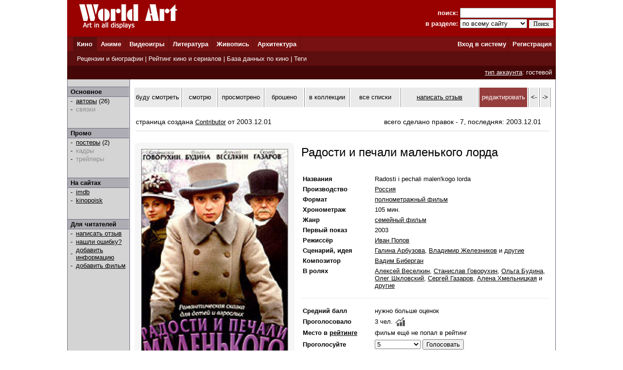

--- FILE ---
content_type: text/html; charset=windows-1251
request_url: http://www.world-art.ru/cinema/cinema.php?id=247
body_size: 19628
content:
<html><head><title>Фильм - Радости и печали маленького лорда (2003)</title><meta http-equiv='Content-Type' content='text/html; charset=windows-1251'><meta name='keywords' content='фильм Радости и печали маленького лорда Little Lord Fauntleroy'><meta name='description' content='Страница  российского  фильма &laquo;Радости и печали маленького лорда&raquo;, который  вышел  на экраны в 2003 году. В главных ролях:  Алексей Веселкин, Станислав Говорухин и Ольга Будина.'><link rel='canonical' href='http://www.world-art.ru/cinema/cinema.php?id=247' /><link href='../style.css' type='text/css' rel='stylesheet'></head><body bottomMargin='0' bgColor='#ffffff' leftMargin='0' topMargin='0' rightMargin='0' marginwidth='0' marginheight='0'>
<center>
<table bgcolor=#990000 width=1004 cellpadding=0 cellspacing=0 border=0 height=75>
<tr>
<td width=5></td>
<td Valign=top>&nbsp;&nbsp;&nbsp;&nbsp;<a href='../'><img src='http://www.world-art.ru/img/logo.gif' alt='World Art - сайт о кино, сериалах, литературе, аниме, играх, живописи и архитектуре.' width=213 height=59 border=0>
</a></td>
<form action='http://www.world-art.ru/search.php' method='get'>
<td align=right>
&nbsp;&nbsp;&nbsp;&nbsp;&nbsp;&nbsp;&nbsp;&nbsp;&nbsp;<font color=#ffffff><b>поиск:</b></font> 
<input class='web' name='public_search' value='' type='text' style='width:192;'><br>
<font color=#ffffff><b>в разделе:</b> 
<select name='global_sector' style='width:138px; margin-top:2px;'>
<OPTION value='all'>по всему сайту</option><OPTION value='all'>------------</option><OPTION value='animation'>аниме</option><OPTION value='architecture'>архитектура</option><OPTION value='games'>видеоигры</option><OPTION value='cinema'>кино</option><OPTION value='lyric'>литература</option><OPTION value='manga'>манга</option><OPTION value='painting'>живопись</option><OPTION value='people'>персоны</option><OPTION value='company'>компании</option>
</select>
<input type=submit value='Поиск' style='width:50; font-family: Verdana; font-size: 12px; border:1px; padding: 1px 0px 1px 0px; margin-top:1px;'>
</td>
<td width=5></td>
</form>
</tr>
</table>

<table height=1 width=1004 cellpadding=0 cellspacing=0 border=0 bgcolor=#5D0E0E>
<tr>
<td></td>
</tr>
</table>

<table height=29 width=1004 border=0 bgcolor=#781111 cellpadding=0 cellspacing=0 border=0>
<tr>
<td width=12></td>

<td width=42 bgcolor=#5D0E0E>&nbsp;&nbsp;<font color='ffffff'><b><a href='http://www.world-art.ru/cinema/' class='main_page'>Кино</a>&nbsp;&nbsp;</td>
<td width=1 bgcolor=#5D0E0E></td>

<td width=40>&nbsp;&nbsp;<font color='ffffff'><b><a href='http://www.world-art.ru/animation/' class='main_page'>Аниме</a>&nbsp;&nbsp;</td>
<td width=1 bgcolor=#5D0E0E></td>

<td width=40>&nbsp;&nbsp;<font color='ffffff'><b><a href='http://www.world-art.ru/games/' class='main_page'>Видеоигры</a>&nbsp;&nbsp;</td>
<td width=1 bgcolor=#5D0E0E></td>

<td width=40>&nbsp;&nbsp;<font color='ffffff'><b><a href='http://www.world-art.ru/lyric/' class='main_page'>Литература</a>&nbsp;&nbsp;</td>
<td width=1 bgcolor=#5D0E0E></td>

<td width=40>&nbsp;&nbsp;<font color='ffffff'><b><a href='http://www.world-art.ru/painting/' class='main_page'>Живопись</a>&nbsp;&nbsp;</td>
<td width=1 bgcolor=#5D0E0E></td>

<td width=40>&nbsp;&nbsp;<font color='ffffff'><b><a href='http://www.world-art.ru/architecture/' class='main_page'>Архитектура</a>&nbsp;&nbsp;</td>
<td width=1 bgcolor=#5D0E0E></td>

<td align=right><b><a href='http://www.world-art.ru/enter.php' class='main_page'>Вход в систему</a></b>&nbsp;</td>
<td width=1 bgcolor=#5D0E0E></td>
<td width=55><b>&nbsp;&nbsp;<a href='http://www.world-art.ru/regstart.php' class='main_page'>Регистрация</a></b>&nbsp;&nbsp;</td>

</tr>

</table>

<table height=1 width=1004 cellpadding=0 cellspacing=0 border=0 bgcolor=#5D0E0E>
<tr>
<td></td>
</tr>
</table>

<table height=29 width=1004 border=0 cellpadding=0 cellspacing=0 border=0>
<tr>
<td width=12 bgcolor=#5D0E0E></td>
<td border=0 bgcolor=#5D0E0E >
&nbsp;
<font color='ffffff'>
<a href='http://www.world-art.ru/cinema/review.php' class='main_page'>Рецензии и биографии</a> | 
<a href='http://www.world-art.ru/cinema/rating.php' class='main_page'>Рейтинг кино и сериалов</a> |
<a href='http://www.world-art.ru/cinema/list.php' class='main_page'>База данных по кино</a> |
<a href='http://www.world-art.ru/cinema/list.php?public_action=1' class='main_page'>Теги</a>
</font>
&nbsp;&nbsp;
</td>
<td border=0></td>
</tr>
</table>
<table height=28 width=1004 border=0 cellpadding=0 cellspacing=0 border=0><tr><td border=0 bgcolor=#440606 align=right><font color='ffffff'><a href='http://www.world-art.ru/regstart.php' class='main_page' style=text-decoration:underline>тип аккаунта</a>: гостевой</font>&nbsp;&nbsp;</td><td border=0></td></tr></table><table width=1004 height=58% cellpadding=0 cellspacing=0 border=0 bgcolor=#ffffff><tr><td Valign=top><table cellpadding=0 cellspacing=0 border=0 bgcolor=#ebebeb width=100% height=100%><tr><td cellspacing=0 cellpadding=0 border=1 class=line width=1></td><td Valign=top align=left class=bg1 width=127><br><table width=126 height=1 cellspacing=0 cellpadding=0 border=0><td class=line></td></tr></table><table width=126 cellspacing=0 cellpadding=2 border=0><tr><td class=bg2>&nbsp;<b>Основное</b></td></tr></table><table width=126 height=1 cellspacing=0 cellpadding=0 border=0><td class=line></td></tr></table><table width=126 cellspacing=0 cellpadding=1><tr><td width=3></td><td width=6>-</td><td width=1></td><td><a href = "cinema_full_cast.php?id=247" >авторы</a> (26)</td></tr><tr><td width=3></td><td width=6>-</td><td width=1></td><td><font color=#8D8D8D>связки</font><br></td></tr></table><br><br><table width=126 height=1 cellspacing=0 cellpadding=0 border=0><td class=line></td></tr></table><table width=126 cellspacing=0 cellpadding=2 border=0><tr><td class=bg2>&nbsp;<b>Промо</b></td></tr></table><table width=126 height=1 cellspacing=0 cellpadding=0 border=0><td class=line></td></tr></table><table width=126 cellspacing=0 cellpadding=1><tr><td width=3></td><td width=6>-</td><td width=1></td><td><a href = "cinema_poster.php?id=247" >постеры</a> (2)</td></tr><tr><td width=3></td><td width=6>-</td><td width=1></td><td><font color=#8D8D8D>кадры</font><br></td></tr><tr><td width=3></td><td width=6>-</td><td width=1></td><td><font color=#8D8D8D>трейлеры</font><br></td></tr></table><br><br><table width=126 height=1 cellspacing=0 cellpadding=0 border=0><td class=line></td></tr></table><table width=126 cellspacing=0 cellpadding=2 border=0><tr><td class=bg2>&nbsp;<b>На сайтах</b></td></tr></table><table width=126 height=1 cellspacing=0 cellpadding=0 border=0><td class=line></td></tr></table><table width=126 cellspacing=0 cellpadding=1><tr><td width=3></td><td width=6>-</td><td width=1></td><td><a href='https://www.imdb.com/title/tt0372484/' target='_blank'>imdb</a></td></tr><tr><td width=3></td><td width=6>-</td><td width=1></td><td><a href='https://www.kinopoisk.ru/film/40699/' target='_blank'>kinopoisk</a></td></tr></table><br><br><table width=126 height=1 cellspacing=0 cellpadding=0 border=0><td class=line></td></tr></table><table width=126 cellspacing=0 cellpadding=2 border=0><tr><td class=bg2>&nbsp;<b>Для читателей</b></td></tr></table><table width=126 height=1 cellspacing=0 cellpadding=0 border=0><td class=line></td></tr></table><table width=126 cellspacing=0 cellpadding=1><tr><td width=3></td><td width=6>-</td><td width=1></td><td><a href='http://www.world-art.ru/enter.php'>написать отзыв</a></td></tr><tr><td width=3></td><td width=6>-</td><td width=1></td><td><a href='http://www.world-art.ru/enter.php'>нашли ошибку?</a></td></tr><tr><td width=3></td><td width=6>-</td><td width=1></td><td><a href='http://www.world-art.ru/enter.php'>добавить информацию</a></td></tr><tr><td width=3></td><td width=6>-</td><td width=1></td><td><a href='http://www.world-art.ru/enter.php'>добавить фильм</a></td></tr></table><br><br></td><td cellspacing=0 cellpadding=0 border=1 class=line width=1></td><td bgcolor=#ffffff width=7></td><td height=470 height=100% Valign=top bgcolor=#ffffff><br><table cellpadding=0 cellspacing=2 border=0><tr><td width=113 height=40 align=center bgcolor=eaeaea><a href='http://www.world-art.ru/enter.php?id=1' style=text-decoration:none>буду смотреть</a></td><td width=1 bgcolor=gray></td><td width=78 height=40 align=center bgcolor=eaeaea><a href='http://www.world-art.ru/enter.php?id=1' style=text-decoration:none>смотрю</a></td><td width=1 bgcolor=gray></td><td width=95 height=40 align=center bgcolor=eaeaea><a href='http://www.world-art.ru/enter.php?id=1' style=text-decoration:none>просмотрено</a></td><td width=1 bgcolor=gray></td><td width=87 height=40 align=center bgcolor=eaeaea><a href='http://www.world-art.ru/enter.php?id=1' style=text-decoration:none>брошено</a></td><td width=1 bgcolor=gray></td><td width=95 height=40 align=center bgcolor=eaeaea><a href='http://www.world-art.ru/enter.php?id=1' style=text-decoration:none>в коллекции</a></td><td width=1 bgcolor=gray></td><td width=123 height=40 bgcolor=eaeaea align=center><a href='http://www.world-art.ru/enter.php?id=1' style=text-decoration:none>все списки</a></td><td width=1 bgcolor=gray></td><td width=190 height=40 align=center bgcolor=eaeaea><a href='http://www.world-art.ru/cinema/comment_all.php?id=247&action=1'>написать отзыв</a></td><td width=1 bgcolor=gray></td><td width=100 height=40 align=center bgcolor=963D3D><a href='http://www.world-art.ru/enter.php' style=text-decoration:none><font color=white>редактировать</font></a></td><td width=1 bgcolor=gray></td><td width=20 height=40 align=center bgcolor=eaeaea><a href='http://www.world-art.ru/cinema/cinema.php?id=246' style=text-decoration:none><-</a></td><td width=1 bgcolor=gray></td><td width=20 height=40 align=center bgcolor=eaeaea><a href='http://www.world-art.ru/cinema/cinema.php?id=248' style=text-decoration:none>-></a></td><td width=1 bgcolor=gray></td></tr></table><br><div style='width: 100%; display: flex; flex-wrap: wrap;'><div style='margin:5px; font-size:14px; width:500px;'>страница создана <a href='http://www.world-art.ru/account/updates.php?id=215743'>Contributor</a> от 2003.12.01</div><div style='margin:5px; font-size:14px;'>всего сделано правок - 7, последняя: 2003.12.01</div></div><div style='margin:5px; height:2px; background:#eaeaea;'></div><br><table><tr><td Valign=top><div class='comment_block'><table width=300 height=400><tr><td><a href='http://www.world-art.ru/cinema/cinema_poster.php?id=247&poster_number=297' title='Радости и печали маленького лорда (2003, постер фильма)'><img src='img/10000/247/jqke.jpg' width=300 border=1 alt='Радости и печали маленького лорда (2003, постер фильма)'></a><table cellpadding=3 cellspacing=3 border=0><tr><td align=center><font size=2>трейлеры 0</font></td><td><font size=2 color=gray> | </font></td><td align=center><a href='http://www.world-art.ru/cinema/cinema_poster.php?id=247' style=text-decoration:none><font size=2>постеры 2</font></a></td><td><font size=2 color=gray> | </font></td><td align=center><font size=2>кадры 0</font></td></tr></table></td></tr></table></div></td><td width=2></td><td valign=top bgcolor=#ffffff></td><td Valign=top><table height=2><tr><td></td></tr></table><font size=5>Радости и печали маленького лорда</font><br><br><br><table><tr><td align=left width=125 class='review' Valign=top><b>Названия</b></td><td width=15></td><td class='review' Valign=top>Radosti i pechali malen&#x27;kogo lorda</td></tr></table><table><tr><td align=left width=125 class='review' Valign=top><b>Производство</b></td><td width=15></td><td class='review' Valign=top><a href='http://www.world-art.ru/cinema/list.php?public_country=1&status=3&sort=2' class='review'>Россия</a></td></tr></table><table><tr><td align=left width=125 class='review'><b>Формат</b></td><td width=15></td><td class='review'><a href='http://www.world-art.ru/cinema/list.php?public_type=1&sort=2' class='review'>полнометражный фильм</a></td></tr></table><table><tr><td align=left width=125 class='review'><b>Хронометраж</b></td><td width=15></td><td class='review'>105 мин.</td></tr></table><table><tr><td align=left width=125 class='review' Valign=top><b>Жанр</b></td><td width=15></td><td class='review'><a href = "list.php?public_genre=15&sort=2" class='review'>семейный фильм</a></td></tr></table><table><tr><td align=left width=125 class='review'><b>Первый показ</b></td><td width=15></td><td class='review'>2003</td></tr></table><table><tr><td align=left width=125 class='review' Valign=top><b>Режиссёр</b></td><td width=15></td><td class='review'><a href = "../people.php?id=7565" class='review'>Иван Попов</a></td></tr></table><table><tr><td align=left width=125 class='review' Valign=top><b>Сценарий, идея</b></td><td width=15></td><td class='review'> <a href = "../people.php?id=7566" class='review'>Галина Арбузова</a>,  <a href = "../people.php?id=7567" class='review'>Владимир Железников</a> и <a href = "cinema_full_cast.php?id=247" class='review'>другие</a></td></tr></table><table><tr><td align=left width=125 class='review' Valign=top><b>Композитор</b></td><td width=15></td><td class='review'><a href = "../people.php?id=7574" class='review'>Вадим Биберган</a></td></tr></table><table><tr><td align=left width=125 class='review' Valign=top><b>В ролях</b></td><td width=15></td><td class='review'> <a href='http://www.world-art.ru/people.php?id=7568' class='review'>Алексей Веселкин</a>,  <a href='http://www.world-art.ru/people.php?id=7210' class='review'>Станислав Говорухин</a>,  <a href='http://www.world-art.ru/people.php?id=7341' class='review'>Ольга Будина</a>,  <a href='http://www.world-art.ru/people.php?id=7572' class='review'>Олег Шкловский</a>,  <a href='http://www.world-art.ru/people.php?id=6058' class='review'>Сергей Газаров</a>,  <a href='http://www.world-art.ru/people.php?id=7569' class='review'>Алена Хмельницкая</a> и <a href = "cinema_full_cast.php?id=247" class='review'>другие</a></td></tr></table><br><table width=100% cellspacing=0 cellpadding=0 border=0><tr><td width=100% height=1 bgcolor=#eaeaea></td></tr></table><br><table><tr><td align=left width=125 class='review'><b>Средний балл</b></td><td width=15></td><td class='review'>нужно больше оценок</td></tr></table><table><tr><td align=left width=125 class='review'><b>Проголосовало</b></td><td width=15></td><td class='review'><table cellpadding=0 cellspacing=0><tr><td class='review'>3 чел.</td><td width=5></td><td> <a href='http://www.world-art.ru/cinema/votes_history.php?id=247'><img src='../img/chart.jpg' width=20'></a></td></tr></table></td></tr></table><table><tr><td align=left width=125 class='review'><b>Место в <a href='rating_top.php' class='review'><b>рейтинге</b></a></b></b></td><td width=15></td><td class='review'>фильм ещё не попал в рейтинг</td></tr></table><form action='http://www.world-art.ru/regstart.php' method='post' target='_blank'><table><tr><td align=left width=125 class='review'><b>Проголосуйте</b></td><td width=15></td><td class='review'><SELECT NAME='top'><OPTION>10 - шедевр</option><OPTION>9</option><OPTION>8</option><OPTION>7</option><OPTION>6</option><OPTION selected>5</option><OPTION>4</option><OPTION>3</option><OPTION>2</option><OPTION>1 - плохо</option></SELECT>&nbsp;<input type='submit' value='Голосовать' class='web'></form></td></tr></table></td></tr></table><br><br><br><table width=100% cellpadding=0 cellspacing=2 border=0><tr><td><b><font size=2>Краткое содержание</font></b></td></tr><tr><td height=1 width=100% bgcolor=#eaeaea></td></tr></table><table width=100%><tr><td><p align=justify class='review'>В небольшом американском городке позапрошлого века растет восьмилетний мальчик, сын скромной учительницы музыки. Друзья уважают его за доброту и справедливость, и Седрик - так зовут мальчика, - дорожит их уважением. Равно как и памятью отца, которого он никогда не видел. Седрик привык думать, что мать и ее рассказы об отце - это и есть вся его семья. Но однажды он узнает, что далеко за океаном, в огромном английском поместье, живет старый граф, в доме которого есть такой же портрет молодого офицера, как и на столе у матери Седрика...</p></td></tr></table><br><br><table width=100% cellpadding=0 cellspacing=2 border=0><tr><td id='wa_review'><b><font size=2>Отзывы зрителей</font></b></td></tr><tr><td height=1 width=100% bgcolor=#eaeaea></td></tr></table><table width=100%><tr><td>
<p class='review'>
- Старайтесь писать развёрнутые отзывы.<br>
- Отзыв не может быть ответом другому пользователю или обсуждением другого отзыва.<br>
</p>
<form ACTION='comment_all.php?id=247&action=2' method='post'><br><br><textarea name='public_comment' cols='7' rows='10' wrap='VIRTUAL' style='width : 100%'></textarea><br><br><input type='submit' value='Опубликовать'><br><br></form></td></tr></table><td bgcolor=#ffffff width=8></td><td cellspacing=0 cellpadding=0 border=1 class=line width=1></td></tr></table></td></tr></table>
<table height=1 width=1004 cellpadding=0 cellspacing=0 border=0 bgcolor=#5D0E0E>
<tr>
<td></td>
</tr>
</table>

<table bgcolor=#000000 width=1004 cellpadding=0 cellspacing=0 border=0 height=50><tr><td>
<tr>
<td width=15></td>
<td Valign=top>
<br>
<font color=#ffffff>
<a href='http://www.world-art.ru/enter.php' class='red3'>Ответы на вопросы</a></b> | <a href='http://www.world-art.ru/enter.php' class='red3'>Написать сообщение администрации</a></b><br><br><table><tr><td Valign=top><img src='http://www.world-art.ru/img/18.gif'></td><td width=5></td><td Valign=top><font color=#ffffff>Сайт работает для вас с 2003 года.<br>Материалы сайта предназначены для лиц 18 лет и старше.
<div style='margin-top:4px; font-size:10px; color: #ffffff;'>
Права на оригинальные тексты, а также <b>на подбор</b> и расположение материалов принадлежат www.world-art.ru<br>
Основные темы сайта World Art: <a href='../cinema/' class='red'>фильмы</a> и <a href='../cinema/' class='red'>сериалы</a> | <a href='../games/' class='red'>видеоигры</a> | <a href='../animation/' class='red'>аниме</a> и <a href='../animation/' class='red'>манга</a> | <a href='../lyric/' class='red'>литература</a> | <a href='../painting/' class='red'>живопись</a> | <a href='../architecture/' class='red'>архитектура</a>
</div>
</td></tr></table><br><br>

<!-- Google tag (gtag.js) -->
<script async src="https://www.googletagmanager.com/gtag/js?id=G-NNXHQFEPDX"></script>
<script>
  window.dataLayer = window.dataLayer || [];
  function gtag(){dataLayer.push(arguments);}
  gtag('js', new Date());

  gtag('config', 'G-NNXHQFEPDX');
</script>



<!-- Yandex.Metrika counter -->
<script type="text/javascript">
    (function (d, w, c) {
        (w[c] = w[c] || []).push(function() {
            try {
                w.yaCounter36318815 = new Ya.Metrika({
                    id:36318815,
                    clickmap:true,
                    trackLinks:true,
                    accurateTrackBounce:true
                });
            } catch(e) { }
        });

        var n = d.getElementsByTagName("script")[0],
            s = d.createElement("script"),
            f = function () { n.parentNode.insertBefore(s, n); };
        s.type = "text/javascript";
        s.async = true;
        s.src = "https://mc.yandex.ru/metrika/watch.js";

        if (w.opera == "[object Opera]") {
            d.addEventListener("DOMContentLoaded", f, false);
        } else { f(); }
    })(document, window, "yandex_metrika_callbacks");
</script>
<noscript><div><img src="https://mc.yandex.ru/watch/36318815" style="position:absolute; left:-9999px;" alt="" /></div></noscript>
<!-- /Yandex.Metrika counter -->


</td></tr></table></td><tr></table></body></html>